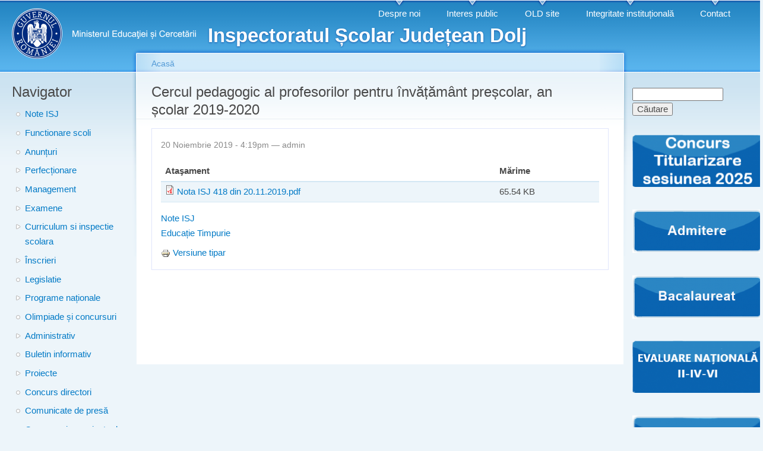

--- FILE ---
content_type: text/html; charset=utf-8
request_url: https://www.isjdolj.ro/content/cercul-pedagogic-al-profesorilor-pentru-%C3%AEnv%C4%83%C8%9B%C4%83m%C3%A2nt-pre%C8%99colar-%C8%99colar-2019-2020?page=4
body_size: 9241
content:
<!DOCTYPE html PUBLIC "-//W3C//DTD XHTML+RDFa 1.0//EN"
  "http://www.w3.org/MarkUp/DTD/xhtml-rdfa-1.dtd">
<html xmlns="http://www.w3.org/1999/xhtml" xml:lang="ro" version="XHTML+RDFa 1.0" dir="ltr"
  xmlns:content="http://purl.org/rss/1.0/modules/content/"
  xmlns:dc="http://purl.org/dc/terms/"
  xmlns:foaf="http://xmlns.com/foaf/0.1/"
  xmlns:og="http://ogp.me/ns#"
  xmlns:rdfs="http://www.w3.org/2000/01/rdf-schema#"
  xmlns:sioc="http://rdfs.org/sioc/ns#"
  xmlns:sioct="http://rdfs.org/sioc/types#"
  xmlns:skos="http://www.w3.org/2004/02/skos/core#"
  xmlns:xsd="http://www.w3.org/2001/XMLSchema#">

<head profile="http://www.w3.org/1999/xhtml/vocab">
  <meta http-equiv="Content-Type" content="text/html; charset=utf-8" />
<meta name="Generator" content="Drupal 7 (http://drupal.org)" />
<link rel="canonical" href="/content/cercul-pedagogic-al-profesorilor-pentru-%C3%AEnv%C4%83%C8%9B%C4%83m%C3%A2nt-pre%C8%99colar-%C8%99colar-2019-2020" />
<link rel="shortlink" href="/node/1634" />
<link rel="shortcut icon" href="https://www.isjdolj.ro/sites/default/files/logo%20ISJ.jpeg" type="image/jpeg" />
  <title>Cercul pedagogic al profesorilor pentru învățământ preșcolar, an școlar 2019-2020 | Inspectoratul Școlar Județean Dolj</title>
  <link type="text/css" rel="stylesheet" href="https://www.isjdolj.ro/sites/default/files/css/css_xE-rWrJf-fncB6ztZfd2huxqgxu4WO-qwma6Xer30m4.css" media="all" />
<link type="text/css" rel="stylesheet" href="https://www.isjdolj.ro/sites/default/files/css/css_0v7EVJNfALA_SZc9NWgQmzN7KUlhaV0ChMqNdS2Zynk.css" media="all" />
<link type="text/css" rel="stylesheet" href="https://www.isjdolj.ro/sites/default/files/css/css_6Qtmpwjsu2cfdthoWlSiNeNZO6Dms6cJ-NqodfuH0CQ.css" media="all" />
<style type="text/css" media="all">
<!--/*--><![CDATA[/*><!--*/
#backtotop{left:50%;margin-left:-50px;}

/*]]>*/-->
</style>
<style type="text/css" media="screen">
<!--/*--><![CDATA[/*><!--*/
body{font-size:93%  !important;}body.textsize-43{font-size:43% !important;}body.textsize-53{font-size:53% !important;}body.textsize-63{font-size:63% !important;}body.textsize-73{font-size:73% !important;}body.textsize-83{font-size:83% !important;}body.textsize-93{font-size:93% !important;}body.textsize-103{font-size:103% !important;}body.textsize-113{font-size:113% !important;}body.textsize-123{font-size:123% !important;}body.textsize-133{font-size:133% !important;}body.textsize-143{font-size:143% !important;}

/*]]>*/-->
</style>
<link type="text/css" rel="stylesheet" href="https://www.isjdolj.ro/sites/default/files/css/css_KF_DXfKbaOZsUc-yFMRmMlgF96BIKxgmTjjFVRrD-NM.css" media="all" />
<link type="text/css" rel="stylesheet" href="https://www.isjdolj.ro/sites/default/files/css/css_EI1TYmJWBbHD1mAL8x9NnmPZfMjTznIZ2HpDCumHE20.css" media="all" />
<link type="text/css" rel="stylesheet" href="https://www.isjdolj.ro/sites/default/files/css/css_k3snrbsthqot7V7ccRZHS9OkCZkwBv4adtNieIVlbEU.css" media="print" />

<!--[if lt IE 7]>
<link type="text/css" rel="stylesheet" href="https://www.isjdolj.ro/themes/garland/fix-ie.css?spxgeq" media="all" />
<![endif]-->
  <script type="text/javascript" src="https://www.isjdolj.ro/sites/default/files/js/js_ScDnyBJijP_59EoDoQMjPCu4T2n_mDHjRx0uTezQzXg.js"></script>
<script type="text/javascript" src="https://www.isjdolj.ro/sites/default/files/js/js_iXkU7XwDYs0fPMQo2hV5RiYO5DLAH5qsxc7q67mcNcY.js"></script>
<script type="text/javascript" src="https://www.isjdolj.ro/sites/default/files/js/js_yo8TRiafCybX3GOBTSD-hZzpYMzK3Ppe1b-OS-nulq4.js"></script>
<script type="text/javascript" src="https://www.isjdolj.ro/sites/default/files/js/js_MeyNGDpaVNQEmqMgq29f9hsNNxa73Mgddw9RFf_b2tk.js"></script>
<script type="text/javascript">
<!--//--><![CDATA[//><!--
  var textsizeAnimate = 0;
  var textsizeAnimateDuration = 1000;
  var textsizeCookieExpires = 3650;
  var textsizeCookieDomain = "/";
  var textsizeLinkeType = "variable";
  var textsizeElement = "body";
  var textsizeElementClass = "";
  var textsizeIncrement = 10;
  var textsizeNormal = 93;
  var textsizeMinimum = 43;
  var textsizeMaximum = 143;
  var textsizeIncrementDisplay = 10.75;
  var textsizeNormalDisplay = 100;
  var textsizeDisplay = 1;
  var textsizeMinT = "<abbr title=\"Minim\" class=\"textsize\">Min.</abbr> ";
  var textsizeMaxT = "<abbr title=\"Maxim\" class=\"textsize\">Max.</abbr> ";
  var textsizeJavaScript = 1;
  var textsizeCurrent = 93;
  var textsizeCurrentText = "Current Size";
  var textsizeReset = 0;
//--><!]]>
</script>
<script type="text/javascript" src="https://www.isjdolj.ro/sites/default/files/js/js_b5ZwqoEaU11lmZUzzBXGhPf3gQKOlFxzHxE3w2Vv8_o.js"></script>
<script type="text/javascript">
<!--//--><![CDATA[//><!--
jQuery.extend(Drupal.settings, {"basePath":"\/","pathPrefix":"","setHasJsCookie":0,"ajaxPageState":{"theme":"garland","theme_token":"GY-3fBGTBUkC8XBRpbs0zMVntn-YL57OPeHjVKDTF00","js":{"sites\/all\/modules\/jquery_update\/replace\/jquery\/2.2\/jquery.min.js":1,"misc\/jquery-extend-3.4.0.js":1,"misc\/jquery-html-prefilter-3.5.0-backport.js":1,"misc\/jquery.once.js":1,"misc\/drupal.js":1,"sites\/all\/modules\/jquery_update\/replace\/ui\/external\/jquery.cookie.js":1,"sites\/all\/modules\/jquery_update\/js\/jquery_browser.js":1,"sites\/all\/modules\/jquery_update\/replace\/ui\/ui\/minified\/jquery.ui.effect.min.js":1,"misc\/form-single-submit.js":1,"sites\/all\/modules\/back_to_top\/js\/back_to_top.js":1,"sites\/all\/modules\/textsize\/jquery.textsize.js":1,"public:\/\/languages\/ro_ql1Dpuizf2Q3iEMo30jdC-Q3-kcaTjcoN4AANzY-F7Q.js":1,"sites\/all\/modules\/dhtml_menu\/dhtml_menu.js":1,"0":1,"misc\/tableheader.js":1},"css":{"modules\/system\/system.base.css":1,"modules\/system\/system.menus.css":1,"modules\/system\/system.messages.css":1,"modules\/system\/system.theme.css":1,"modules\/aggregator\/aggregator.css":1,"modules\/field\/theme\/field.css":1,"modules\/node\/node.css":1,"modules\/search\/search.css":1,"modules\/user\/user.css":1,"sites\/all\/modules\/views\/css\/views.css":1,"sites\/all\/modules\/back_to_top\/css\/back_to_top.css":1,"sites\/all\/modules\/ctools\/css\/ctools.css":1,"sites\/all\/modules\/dhtml_menu\/dhtml_menu.css":1,"sites\/all\/modules\/print\/print_ui\/css\/print_ui.theme.css":1,"0":1,"1":1,"sites\/all\/modules\/textsize\/textsize.css":1,"themes\/garland\/style.css":1,"themes\/garland\/print.css":1,"themes\/garland\/fix-ie.css":1}},"dhtmlMenu":{"nav":"clone","animation":{"effects":{"height":"height","opacity":"opacity","width":0},"speed":"500"},"effects":{"siblings":"close-same-tree","children":"none","remember":"0"},"filter":{"type":"blacklist","list":{"main-menu":0,"management":0,"menu-leg-turi-utile":0,"menu-navigator":0,"navigation":0,"shortcut-set-1":0,"shortcut-set-2":0,"textsize":0,"user-menu":0}}},"back_to_top":{"back_to_top_button_trigger":"80","back_to_top_button_text":"Back to top","#attached":{"library":[["system","ui"]]}},"urlIsAjaxTrusted":{"\/content\/cercul-pedagogic-al-profesorilor-pentru-%C3%AEnv%C4%83%C8%9B%C4%83m%C3%A2nt-pre%C8%99colar-%C8%99colar-2019-2020?page=4":true}});
//--><!]]>
</script>
</head>
<body class="html not-front not-logged-in two-sidebars page-node page-node- page-node-1634 node-type-dictionar  textsize-93 fluid-width" >
  <div id="skip-link">
    <a href="#main-content" class="element-invisible element-focusable">Mergi la conţinutul principal</a>
  </div>
      
  <div id="wrapper">
    <div id="container" class="clearfix">

      <div id="header">
        <div id="logo-floater">
                              <div id="branding"><strong><a href="/">
                          <img src="https://www.isjdolj.ro/sites/default/files/logo_MEC_Alb_2025_V1.png" alt="Inspectoratul Școlar Județean Dolj " title="Inspectoratul Școlar Județean Dolj " id="logo" />
                        <span>Inspectoratul Școlar Județean Dolj</span>            </a></strong></div>
                          </div>

        <h2 class="element-invisible">Meniu principal</h2><ul class="links inline main-menu"><li class="menu-974 first"><a href="https://isjdolj.ro/content/despre-instituție" title="Despre ISJ DOlj">Despre noi</a></li>
<li class="menu-975"><a href="https://isjdolj.ro/content/interes-public" title="">Interes public</a></li>
<li class="menu-773"><a href="https://www.old.isjdolj.ro/" title="Site web precedent">OLD site</a></li>
<li class="menu-1611"><a href="https://isjdolj.ro/content/integritate-institu%C8%9Bional%C4%83" title="">Integritate instituțională</a></li>
<li class="menu-604 last"><a href="/content/contact" title="Punct unic de contact electronic">Contact</a></li>
</ul>              </div> <!-- /#header -->

              <div id="sidebar-first" class="sidebar">
            <div class="region region-sidebar-first">
    <div id="block-menu-menu-navigator" class="block block-menu clearfix">

    <h2 class="title">Navigator</h2>
  
  <div class="content">
    <ul class="menu"><li class="first leaf dhtml-menu" id="dhtml_menu-550"><a href="/note-isj" title="">Note ISJ</a></li>
<li class="leaf dhtml-menu" id="dhtml_menu-1533"><a href="/Functionare-unitati-de-invatamant-an-scolar-2021-2022" title="">Functionare scoli</a></li>
<li class="leaf dhtml-menu" id="dhtml_menu-819"><a href="/anunturi" title="">Anunțuri</a></li>
<li class="expanded dhtml-menu collapsed start-collapsed" id="dhtml_menu-551"><a href="/dictionar/perfec%C8%9Bionare" title="">Perfecționare</a><ul class="menu"><li class="first leaf dhtml-menu" id="dhtml_menu-552"><a href="/definitivat" title="">Definitivat</a></li>
<li class="last leaf dhtml-menu" id="dhtml_menu-553"><a href="/dictionar/grade-didactice-si-echival%C4%83ri" title="">Grade didactice si echivalări</a></li>
</ul></li>
<li class="expanded dhtml-menu collapsed start-collapsed" id="dhtml_menu-871"><a href="/taxonomy/term/42" title="">Management</a><ul class="menu"><li class="first leaf dhtml-menu" id="dhtml_menu-870"><a href="/content/activitati-extrascolare" title="">Activități extrașcolare</a></li>
<li class="leaf dhtml-menu" id="dhtml_menu-1063"><a href="/taxonomy/term/59" title="">Gradația de merit</a></li>
<li class="leaf dhtml-menu" id="dhtml_menu-872"><a href="/content/proiecte-educationale" title="">Proiecte educaționale</a></li>
<li class="leaf dhtml-menu" id="dhtml_menu-1064"><a href="/taxonomy/term/60" title="">CNEME</a></li>
<li class="leaf dhtml-menu" id="dhtml_menu-1135"><a href="/taxonomy/term/61" title="">Hotarari CA</a></li>
<li class="leaf dhtml-menu" id="dhtml_menu-874"><a href="/taxonomy/term/45" title="">Management instituțional</a></li>
<li class="leaf dhtml-menu" id="dhtml_menu-873"><a href="/resurse-umane" title="">Managementul resursei umane</a></li>
<li class="leaf dhtml-menu" id="dhtml_menu-885"><a href="/taxonomy/term/47" title="">Minoritati</a></li>
<li class="leaf dhtml-menu" id="dhtml_menu-875"><a href="/taxonomy/term/46" title="">Școala altfel</a></li>
<li class="last leaf dhtml-menu" id="dhtml_menu-1684"><a href="/taxonomy/term/67" title="">Școală după școală</a></li>
</ul></li>
<li class="expanded dhtml-menu collapsed start-collapsed" id="dhtml_menu-542"><a href="/dictionar/examene" title="">Examene</a><ul class="menu"><li class="first leaf dhtml-menu" id="dhtml_menu-772"><a href="/dictionar/admitere" title="">Admitere</a></li>
<li class="leaf dhtml-menu" id="dhtml_menu-1061"><a href="/taxonomy/term/57" title="">Atestate / Certificate</a></li>
<li class="leaf dhtml-menu" id="dhtml_menu-720"><a href="/en-2-4-6" title="">Evaluare Națională II-IV-VI</a></li>
<li class="leaf dhtml-menu" id="dhtml_menu-544"><a href="/evaluare-na%C8%9Bional%C4%83" title="">Evaluare națională</a></li>
<li class="last leaf dhtml-menu" id="dhtml_menu-543"><a href="/bacalaureat" title="">Bacalaureat</a></li>
</ul></li>
<li class="expanded dhtml-menu collapsed start-collapsed" id="dhtml_menu-530"><a href="/dictionar/curriculum" title="">Curriculum si inspectie scolara</a><ul class="menu"><li class="first leaf dhtml-menu" id="dhtml_menu-928"><a href="/taxonomy/term/50" title="">Arte</a></li>
<li class="leaf dhtml-menu" id="dhtml_menu-538"><a href="/dictionar/biologie" title="">Biologie</a></li>
<li class="leaf dhtml-menu" id="dhtml_menu-539"><a href="/dictionar/chimie" title="">Chimie</a></li>
<li class="leaf dhtml-menu" id="dhtml_menu-925"><a href="/taxonomy/term/49" title="">Geografie</a></li>
<li class="leaf dhtml-menu" id="dhtml_menu-537"><a href="/dictionar/fizic%C4%83" title="">Fizică</a></li>
<li class="leaf dhtml-menu" id="dhtml_menu-540"><a href="/dictionar/istorie" title="">Istorie</a></li>
<li class="leaf dhtml-menu" id="dhtml_menu-809"><a href="/dictionar/educa%C8%9Bie-fizic%C4%83-%C8%99i-sport" title="">Educație fizică și sport</a></li>
<li class="leaf dhtml-menu" id="dhtml_menu-536"><a href="/dictionar/informatic%C4%83" title="">Informatică</a></li>
<li class="leaf dhtml-menu" id="dhtml_menu-534"><a href="/dictionar/limbi-moderne" title="">Limbi moderne</a></li>
<li class="leaf dhtml-menu" id="dhtml_menu-533"><a href="/dictionar/limba-%C8%99i-literatura-rom%C3%A2n%C4%83" title="">Limba și literatura română</a></li>
<li class="leaf dhtml-menu" id="dhtml_menu-535"><a href="/dictionar/matematic%C4%83" title="">Matematică</a></li>
<li class="leaf dhtml-menu" id="dhtml_menu-541"><a href="/dictionar/%C8%99tiin%C8%9Be-socio-umane" title="">Științe socio-umane</a></li>
<li class="leaf dhtml-menu" id="dhtml_menu-531"><a href="/dictionar/%C3%AEnv%C4%83%C8%9B%C4%83m%C3%A2nt-preprimar" title="">Educație Timpurie</a></li>
<li class="leaf dhtml-menu" id="dhtml_menu-532"><a href="/dictionar/%C3%AEnv%C4%83%C8%9B%C4%83m%C3%A2nt-primar" title="">Învățământ primar</a></li>
<li class="leaf dhtml-menu" id="dhtml_menu-818"><a href="/monitorizarea-curriculumului-descentralizat" title="">Monitorizarea programelor privind accesul la educatie</a></li>
<li class="leaf dhtml-menu" id="dhtml_menu-964"><a href="/taxonomy/term/51" title="">Religie</a></li>
<li class="leaf dhtml-menu" id="dhtml_menu-973"><a href="/taxonomy/term/52" title="">Învățământul profesional și tehnic</a></li>
<li class="last leaf dhtml-menu" id="dhtml_menu-1059"><a href="/taxonomy/term/56" title="">Acte normative</a></li>
</ul></li>
<li class="expanded dhtml-menu collapsed start-collapsed" id="dhtml_menu-1022"><a href="/taxonomy/term/54" title="">Înscrieri</a><ul class="menu"><li class="first leaf dhtml-menu" id="dhtml_menu-1062"><a href="/taxonomy/term/58" title="">Înscriere în grădinițe</a></li>
<li class="last leaf dhtml-menu" id="dhtml_menu-1023"><a href="/inscriere-invatamant-primar" title="">Înscrierea în învățământul primar</a></li>
</ul></li>
<li class="leaf dhtml-menu" id="dhtml_menu-924"><a href="/taxonomy/term/48" title="">Legislatie</a></li>
<li class="expanded dhtml-menu collapsed start-collapsed" id="dhtml_menu-545"><a href="/dictionar/programe-na%C8%9Bionale" title="">Programe naționale</a><ul class="menu"><li class="first leaf dhtml-menu" id="dhtml_menu-546"><a href="/dictionar/bani-de-liceu" title="">Bani de liceu</a></li>
<li class="leaf dhtml-menu" id="dhtml_menu-547"><a href="/dictionar/euro-200" title="">Euro 200</a></li>
<li class="last leaf dhtml-menu" id="dhtml_menu-733"><a href="/dictionar/manuale" title="">Manuale</a></li>
</ul></li>
<li class="leaf dhtml-menu" id="dhtml_menu-549"><a href="/olimpiade-%C8%99i-concursuri" title="">Olimpiade și concursuri</a></li>
<li class="expanded dhtml-menu collapsed start-collapsed" id="dhtml_menu-522"><a href="/dictionar/administrativ" title="">Administrativ</a><ul class="menu"><li class="first leaf dhtml-menu" id="dhtml_menu-810"><a href="/acte-de-studii" title="">Acte de studii</a></li>
<li class="leaf dhtml-menu" id="dhtml_menu-526"><a href="/informatizare" title="">Informatizare</a></li>
<li class="leaf dhtml-menu" id="dhtml_menu-527"><a href="/dictionar/juridic" title="">Juridic</a></li>
<li class="leaf dhtml-menu" id="dhtml_menu-525"><a href="/dictionar/financiar-contabil" title="">Financiar contabil</a></li>
<li class="leaf dhtml-menu" id="dhtml_menu-528"><a href="/dictionar/re%C8%9Bea-%C8%99colar%C4%83" title="">Rețea școlară</a></li>
<li class="leaf dhtml-menu" id="dhtml_menu-529"><a href="/dictionar/salarizare-normare" title="">Salarizare - normare</a></li>
<li class="leaf dhtml-menu" id="dhtml_menu-523"><a href="/achizi%C8%9Bii-publice" title="">Achiziții publice</a></li>
<li class="leaf dhtml-menu" id="dhtml_menu-524"><a href="/dictionar/audit" title="">Audit</a></li>
<li class="last leaf dhtml-menu" id="dhtml_menu-859"><a href="/recunoa%C8%99terea-%C8%99i-echivalarea-studiilor-preuniversitare" title="">Recunoașterea și echivalarea studiilor preuniversitare</a></li>
</ul></li>
<li class="leaf dhtml-menu" id="dhtml_menu-721"><a href="/taxonomy/term/33" title="">Buletin informativ</a></li>
<li class="expanded dhtml-menu collapsed start-collapsed" id="dhtml_menu-978"><a href="/taxonomy/term/53" title="">Proiecte</a><ul class="menu"><li class="first leaf dhtml-menu" id="dhtml_menu-1207"><a href="/taxonomy/term/63" title="">ERASMUS+</a></li>
<li class="leaf dhtml-menu" id="dhtml_menu-1689"><a href="/taxonomy/term/70" title="">PNRR</a></li>
<li class="last expanded dhtml-menu collapsed start-collapsed" id="dhtml_menu-1206"><a href="/taxonomy/term/62" title="">POCU</a><ul class="menu"><li class="first leaf dhtml-menu" id="dhtml_menu-1696"><a href="/taxonomy/term/72" title="">ID 135711</a></li>
<li class="last leaf dhtml-menu" id="dhtml_menu-1697"><a href="/taxonomy/term/73" title="">ID 135712</a></li>
</ul></li>
</ul></li>
<li class="leaf dhtml-menu" id="dhtml_menu-1532"><a href="/Concurs-directori" title="">Concurs directori</a></li>
<li class="leaf dhtml-menu" id="dhtml_menu-1686"><a href="/Comunicate" title="">Comunicate de presă</a></li>
<li class="last leaf dhtml-menu" id="dhtml_menu-1682"><a href="/taxonomy/term/66" title="">Concursuri organizate de unitățile de învățământ</a></li>
</ul>  </div>
</div>
<div id="block-aggregator-feed-3" class="block block-aggregator clearfix">

    <h2 class="title">Comunicări de presă ME</h2>
  
  <div class="content">
    <div class="item-list"><ul><li class="first"><a href="https://www.edu.ro/ress_rel_04_2026">28 de licee și-au exprimat intenția de a-și asuma descentralizarea curriculară: s-a încheiat etapa de înscriere în „Programul Na...</a>
</li>
<li><a href="https://www.edu.ro/press_rel_03_2026">Apel pentru înscrierea unităților de învățământ în pilotarea standardelor naționale de evaluare pentru învățământul primar și gi...</a>
</li>
<li><a href="https://www.edu.ro/press_rel_02_2026">Informare privind publicarea în Monitorul Oficial a ordinului de ministru care aprobă programele școlare pentru învățământul lic...</a>
</li>
<li><a href="https://www.edu.ro/press_rel_01_2026">Situație unități de învățământ preuniversitar afectate de condițiile meteorologice nefavorabile / 8.01.2026, ora 16:00</a>
</li>
<li><a href="https://www.edu.ro/press_rel_223_2025_clarificari">Clarificări privind unele informații din spațiul public conform cărora peste 30.000 de posturi ar fi fost eliminate din sistem î...</a>
</li>
<li><a href="https://www.edu.ro/press_rel_224_2025">Programul Național „Masă sănătoasă” continuă în anul 2026</a>
</li>
<li><a href="https://www.edu.ro/press_rel_222_2025">Ministerul Educației și Cercetării a publicat noile variante de programe pentru disciplina limba și literatura română - clasa a ...</a>
</li>
<li><a href="https://www.edu.ro/mesaj_ministru_retragere_mandat">Mesajul domnului Daniel David în contextul retragerii din mandatul de ministru al Educației și Cercetării</a>
</li>
<li><a href="https://www.edu.ro/press_rel_220_2025">Două opționale noi pentru elevii de gimnaziu, pentru a-i pregăti mai bine pentru viață</a>
</li>
<li class="last"><a href="https://www.edu.ro/press_rel_219_2025">Informare privind cumulul pensie - salariu (plătit din fonduri publice) în sistemul de educație-cercetare</a>
</li>
</ul></div><div class="more-link"><a href="/aggregator/sources/3" title="Afişează ştirile acestei resurse.">Mai multe</a></div>  </div>
</div>
<div id="block-aggregator-feed-4" class="block block-aggregator clearfix">

    <h2 class="title">Noutăți ME</h2>
  
  <div class="content">
    <div class="item-list"><ul><li class="first"><a href="https://www.edu.ro/Ziua_Culturii_Nationale_2026">Ziua Culturii Naționale 2026</a>
</li>
<li><a href="https://www.edu.ro/programe_revizuite_LLRO_IX">Programele școlare pentru disciplina Limba și literatura română (învățământ liceal): versiuni actualizate</a>
</li>
<li><a href="https://www.edu.ro/apel_selectie_25_ConsEdu">[ACTUALIZARE / 12.01.2026] Apel de selecție pentru cuparea unor posturi de experți externi - în afara organigramei - în cadrul Proiectului ConsEDU</a>
</li>
<li><a href="https://www.edu.ro/lansare_proiect_ConsEDU">Lansarea proiectului ConsEDU - Practici transformaționale în consilierea și orientarea carierei</a>
</li>
<li class="last"><a href="https://www.edu.ro/invitatie_webinar_planuri_cadru_alternative">INVITAȚIE LA WEBINAR: Cum pregătim pilotarea planurilor-cadru alternative?</a>
</li>
</ul></div><div class="more-link"><a href="/aggregator/sources/4" title="Afişează ştirile acestei resurse.">Mai multe</a></div>  </div>
</div>
  </div>
        </div>
      
      <div id="center"><div id="squeeze"><div class="right-corner"><div class="left-corner">
          <h2 class="element-invisible">Eşti aici</h2><div class="breadcrumb"><a href="/">Acasă</a></div>                    <a id="main-content"></a>
          <div id="tabs-wrapper" class="clearfix">                                <h1 class="with-tabs">Cercul pedagogic al profesorilor pentru învățământ preșcolar, an școlar 2019-2020</h1>
                              </div>                                                  <div class="clearfix">
              <div class="region region-content">
    <div id="block-system-main" class="block block-system clearfix">

    
  <div class="content">
    <div id="node-1634" class="node node-dictionar node-promoted node-sticky" about="/content/cercul-pedagogic-al-profesorilor-pentru-%C3%AEnv%C4%83%C8%9B%C4%83m%C3%A2nt-pre%C8%99colar-%C8%99colar-2019-2020" typeof="sioc:Item foaf:Document">

  
      <span property="dc:title" content="Cercul pedagogic al profesorilor pentru învățământ preșcolar, an școlar 2019-2020" class="rdf-meta element-hidden"></span>
      <span class="submitted"><span property="dc:date dc:created" content="2019-11-20T16:19:52+02:00" datatype="xsd:dateTime" rel="sioc:has_creator">20 Noiembrie 2019 - 4:19pm — <span class="username" xml:lang="" about="/users/admin" typeof="sioc:UserAccount" property="foaf:name" datatype="">admin</span></span></span>
  
  <div class="content clearfix">
    <div class="field field-name-field-ata-ament field-type-file field-label-hidden"><div class="field-items"><div class="field-item even"><table class="sticky-enabled">
 <thead><tr><th>Ataşament</th><th>Mărime</th> </tr></thead>
<tbody>
 <tr class="odd"><td><span class="file"><img class="file-icon" alt="PDF icon" title="application/pdf" src="/modules/file/icons/application-pdf.png" /> <a href="https://www.isjdolj.ro/sites/default/files/Nota%20ISJ%20418%20din%2020.11.2019.pdf" type="application/pdf; length=67117">Nota ISJ 418 din 20.11.2019.pdf</a></span></td><td>65.54 KB</td> </tr>
</tbody>
</table>
</div></div></div><div class="field field-name-field-categorie field-type-taxonomy-term-reference field-label-hidden"><div class="field-items"><div class="field-item even"><a href="/note-isj" typeof="skos:Concept" property="rdfs:label skos:prefLabel" datatype="">Note ISJ</a></div><div class="field-item odd"><a href="/dictionar/%C3%AEnv%C4%83%C8%9B%C4%83m%C3%A2nt-preprimar" typeof="skos:Concept" property="rdfs:label skos:prefLabel" datatype="">Educație Timpurie</a></div></div></div>  </div>

  <div class="clearfix">
          <div class="links"><ul class="links inline"><li class="print_html first last"><a href="/print/1634?page=4" title="Display a printer-friendly version of this page." class="print-page" rel="nofollow"><img class="print-icon print-icon-margin" typeof="foaf:Image" src="https://www.isjdolj.ro/sites/all/modules/print/icons/print_icon.png" width="16px" height="16px" alt="Versiune tipar" title="Versiune tipar" />Versiune tipar</a></li>
</ul></div>
    
      </div>

</div>
  </div>
</div>
  </div>
          </div>
                          </div></div></div></div> <!-- /.left-corner, /.right-corner, /#squeeze, /#center -->

              <div id="sidebar-second" class="sidebar">
            <div class="region region-sidebar-second">
    <div id="block-search-form" class="block block-search clearfix">

    
  <div class="content">
    <form action="/content/cercul-pedagogic-al-profesorilor-pentru-%C3%AEnv%C4%83%C8%9B%C4%83m%C3%A2nt-pre%C8%99colar-%C8%99colar-2019-2020?page=4" method="post" id="search-block-form" accept-charset="UTF-8"><div><div class="container-inline">
      <h2 class="element-invisible">Formular de căutare</h2>
    <div class="form-item form-type-textfield form-item-search-block-form">
  <label class="element-invisible" for="edit-search-block-form--2">Căutare </label>
 <input title="Introduceţi termenii doriţi pentru căutare." type="text" id="edit-search-block-form--2" name="search_block_form" value="" size="15" maxlength="128" class="form-text" />
</div>
<div class="form-actions form-wrapper" id="edit-actions"><input type="submit" id="edit-submit" name="op" value="Căutare" class="form-submit" /></div><input type="hidden" name="form_build_id" value="form-bCQ9XgOHMFFfuXHo42R2eylTzpokFx6SYKp_A7Cvm6k" />
<input type="hidden" name="form_id" value="search_block_form" />
</div>
</div></form>  </div>
</div>
<div id="block-imageblock-53" class="block block-imageblock clearfix">

    
  <div class="content">
      <div class="block-image">
    <a href="https://isjdolj.ro/resurse-umane" class="imageblock-link" target="_self"><img class="imageblock-image" typeof="foaf:Image" src="https://www.isjdolj.ro/sites/default/files/styles/medium/public/imageblock/B_T_2025.png?itok=NTH3drgb" alt="" /></a>  </div>

  </div>
</div>
<div id="block-imageblock-43" class="block block-imageblock clearfix">

    
  <div class="content">
      <div class="block-image">
    <a href="https://www.isjdolj.ro/dictionar/admitere" class="imageblock-link" target="_self"><img class="imageblock-image" typeof="foaf:Image" src="https://www.isjdolj.ro/sites/default/files/styles/medium/public/imageblock/admitere.png?itok=mn0-tN7o" alt="" /></a>  </div>

  </div>
</div>
<div id="block-imageblock-42" class="block block-imageblock clearfix">

    
  <div class="content">
      <div class="block-image">
    <a href="https://isjdolj.ro/bacalaureat" class="imageblock-link" target="_self"><img class="imageblock-image" typeof="foaf:Image" src="https://www.isjdolj.ro/sites/default/files/styles/medium/public/imageblock/bacalaureat.png?itok=K6S0Abjb" alt="" /></a>  </div>

  </div>
</div>
<div id="block-imageblock-56" class="block block-imageblock clearfix">

    
  <div class="content">
      <div class="block-image">
    <a href="https://www.isjdolj.ro/en-2-4-6" class="imageblock-link" target="_blank"><img class="imageblock-image" typeof="foaf:Image" src="https://www.isjdolj.ro/sites/default/files/styles/medium/public/imageblock/EvNat246.png?itok=pf7bLSo0" alt="" /></a>  </div>

  </div>
</div>
<div id="block-imageblock-41" class="block block-imageblock clearfix">

    
  <div class="content">
      <div class="block-image">
    <a href="https://isjdolj.ro/evaluare-na%C8%9Bional%C4%83" class="imageblock-link" target="_blank"><img class="imageblock-image" typeof="foaf:Image" src="https://www.isjdolj.ro/sites/default/files/styles/medium/public/imageblock/EvaluareNationala2021.png?itok=_FE8rbQF" alt="" /></a>  </div>

  </div>
</div>
<div id="block-imageblock-34" class="block block-imageblock clearfix">

    
  <div class="content">
      <div class="block-image">
    <a href="https://www.isjdolj.ro/inscriere-invatamant-primar" class="imageblock-link" target="_self"><img class="imageblock-image" typeof="foaf:Image" src="https://www.isjdolj.ro/sites/default/files/styles/medium/public/imageblock/inscriere_pregatitoare_ISJDOLJ.png?itok=CpzwRo7X" alt="" /></a>  </div>

  </div>
</div>
<div id="block-imageblock-60" class="block block-imageblock clearfix">

    
  <div class="content">
      <div class="block-image">
    <a href="https://fiipregatit.ro/" class="imageblock-link" target="_self"><img class="imageblock-image" typeof="foaf:Image" src="https://www.isjdolj.ro/sites/default/files/styles/medium/public/imageblock/Fii_pregatit.jpeg?itok=dGMyfSay" alt="" /></a>  </div>

  </div>
</div>
<div id="block-imageblock-59" class="block block-imageblock clearfix">

    
  <div class="content">
      <div class="block-image">
    <a href="https://www.isjdolj.ro/onm/" class="imageblock-link" target="_self"><img class="imageblock-image" typeof="foaf:Image" src="https://www.isjdolj.ro/sites/default/files/styles/medium/public/imageblock/Sigla%20OLNM_0.jpeg?itok=pRth3Z-x" alt="" title="Olimpiada Națională de Matematică 2023" /></a>  </div>

  </div>
</div>
<div id="block-imageblock-39" class="block block-imageblock clearfix">

    
  <div class="content">
      <div class="block-image">
    <a href="https://vaccinare-covid.gov.ro/" class="imageblock-link" target="_blank"><img class="imageblock-image" typeof="foaf:Image" src="https://www.isjdolj.ro/sites/default/files/styles/medium/public/imageblock/rovacinare.png?itok=fN6vOUyR" alt="" /></a>  </div>

  </div>
</div>
<div id="block-imageblock-46" class="block block-imageblock clearfix">

    
  <div class="content">
      <div class="block-image">
    <img class="imageblock-image" typeof="foaf:Image" src="https://www.isjdolj.ro/sites/default/files/styles/medium/public/imageblock/intoarcerealascoala.jpeg?itok=mDhENKi_" alt="" />  </div>

  </div>
</div>
<div id="block-imageblock-38" class="block block-imageblock clearfix">

    
  <div class="content">
      <div class="block-image">
    <a href="http://educatiacontinua.edu.ro/" class="imageblock-link" target="_blank"><img class="imageblock-image" typeof="foaf:Image" src="https://www.isjdolj.ro/sites/default/files/styles/medium/public/imageblock/logo3.jpeg?itok=aP85jjDp" alt="" /></a>  </div>

  </div>
</div>
<div id="block-menu-menu-leg-turi-utile" class="block block-menu clearfix">

    <h2 class="title">Legături utile</h2>
  
  <div class="content">
    <ul class="menu"><li class="first leaf dhtml-menu" id="dhtml_menu-672"><a href="http://edu.ro/" title="">Ministerul Educației și Cercetării</a></li>
<li class="leaf dhtml-menu" id="dhtml_menu-673"><a href="http://www.ccddj.ro/" title="">CCD Dolj</a></li>
<li class="leaf dhtml-menu" id="dhtml_menu-729"><a href="http://www.cjexdolj.com/" title="">CJEx Dolj</a></li>
<li class="leaf dhtml-menu" id="dhtml_menu-730"><a href="http://cjraedolj.ro/" title="">CJRAE Dolj</a></li>
<li class="leaf dhtml-menu" id="dhtml_menu-922"><a href="https://europa.eu/european-union/index_ro" title="EUROPA - Uniunea Europeană">Site-ul oficial al Uniunii Europene</a></li>
<li class="leaf dhtml-menu" id="dhtml_menu-923"><a href="https://europa.eu/learning-corner/home_ro" title="EUROPA - Spațiul profesorului">Spațiul profesorului</a></li>
<li class="last leaf dhtml-menu" id="dhtml_menu-1692"><a href="https://www.edu.ro/noutati" title="">Ultimele articole din resursa Noutăți MEN	</a></li>
</ul>  </div>
</div>
<div id="block-views-archive-block" class="block block-views clearfix">

    <h2 class="title">Arhivă lunară</h2>
  
  <div class="content">
    <div class="view view-archive view-id-archive view-display-id-block view-dom-id-4fe6041d90635b7a6b6a51cad2d037d8">
        
  
  
      <div class="view-content">
      <div class="item-list">
  <ul class="views-summary">
      <li><a href="/archive/202401">Ianuarie 2024</a>
              (71)
          </li>
      <li><a href="/archive/202312">Decembrie 2023</a>
              (26)
          </li>
      <li><a href="/archive/202311">Noiembrie 2023</a>
              (57)
          </li>
      <li><a href="/archive/202310">Octombrie 2023</a>
              (103)
          </li>
      <li><a href="/archive/202309">Septembrie 2023</a>
              (75)
          </li>
      <li><a href="/archive/202308">August 2023</a>
              (42)
          </li>
    </ul>
</div>
    </div>
  
      <h2 class="element-invisible">Pagini</h2><div class="item-list"><ul class="pager"><li class="pager-first first"><a title="Mergi la prima pagină" href="/content/cercul-pedagogic-al-profesorilor-pentru-%C3%AEnv%C4%83%C8%9B%C4%83m%C3%A2nt-pre%C8%99colar-%C8%99colar-2019-2020">« primul</a></li>
<li class="pager-previous"><a title="Mergi la pagina anterioară" href="/content/cercul-pedagogic-al-profesorilor-pentru-%C3%AEnv%C4%83%C8%9B%C4%83m%C3%A2nt-pre%C8%99colar-%C8%99colar-2019-2020?page=3">‹ anterior</a></li>
<li class="pager-item"><a title="Mergi la pagina 1" href="/content/cercul-pedagogic-al-profesorilor-pentru-%C3%AEnv%C4%83%C8%9B%C4%83m%C3%A2nt-pre%C8%99colar-%C8%99colar-2019-2020">1</a></li>
<li class="pager-item"><a title="Mergi la pagina 2" href="/content/cercul-pedagogic-al-profesorilor-pentru-%C3%AEnv%C4%83%C8%9B%C4%83m%C3%A2nt-pre%C8%99colar-%C8%99colar-2019-2020?page=1">2</a></li>
<li class="pager-item"><a title="Mergi la pagina 3" href="/content/cercul-pedagogic-al-profesorilor-pentru-%C3%AEnv%C4%83%C8%9B%C4%83m%C3%A2nt-pre%C8%99colar-%C8%99colar-2019-2020?page=2">3</a></li>
<li class="pager-item"><a title="Mergi la pagina 4" href="/content/cercul-pedagogic-al-profesorilor-pentru-%C3%AEnv%C4%83%C8%9B%C4%83m%C3%A2nt-pre%C8%99colar-%C8%99colar-2019-2020?page=3">4</a></li>
<li class="pager-current">5</li>
<li class="pager-item"><a title="Mergi la pagina 6" href="/content/cercul-pedagogic-al-profesorilor-pentru-%C3%AEnv%C4%83%C8%9B%C4%83m%C3%A2nt-pre%C8%99colar-%C8%99colar-2019-2020?page=5">6</a></li>
<li class="pager-item"><a title="Mergi la pagina 7" href="/content/cercul-pedagogic-al-profesorilor-pentru-%C3%AEnv%C4%83%C8%9B%C4%83m%C3%A2nt-pre%C8%99colar-%C8%99colar-2019-2020?page=6">7</a></li>
<li class="pager-item"><a title="Mergi la pagina 8" href="/content/cercul-pedagogic-al-profesorilor-pentru-%C3%AEnv%C4%83%C8%9B%C4%83m%C3%A2nt-pre%C8%99colar-%C8%99colar-2019-2020?page=7">8</a></li>
<li class="pager-item"><a title="Mergi la pagina 9" href="/content/cercul-pedagogic-al-profesorilor-pentru-%C3%AEnv%C4%83%C8%9B%C4%83m%C3%A2nt-pre%C8%99colar-%C8%99colar-2019-2020?page=8">9</a></li>
<li class="pager-ellipsis">…</li>
<li class="pager-next"><a title="Mergi la pagina următoare" href="/content/cercul-pedagogic-al-profesorilor-pentru-%C3%AEnv%C4%83%C8%9B%C4%83m%C3%A2nt-pre%C8%99colar-%C8%99colar-2019-2020?page=5">următor ›</a></li>
<li class="pager-last last"><a title="Mergi la ultima pagină" href="/content/cercul-pedagogic-al-profesorilor-pentru-%C3%AEnv%C4%83%C8%9B%C4%83m%C3%A2nt-pre%C8%99colar-%C8%99colar-2019-2020?page=16">ultima »</a></li>
</ul></div>  
  
  
  
  
</div>  </div>
</div>
<div id="block-imageblock-52" class="block block-imageblock clearfix">

    
  <div class="content">
      <div class="block-image">
    <a href="https://isjdolj.ro/content/caej-2022" class="imageblock-link" target="_self"><img class="imageblock-image" typeof="foaf:Image" src="https://www.isjdolj.ro/sites/default/files/styles/medium/public/imageblock/CAEJ.PNG?itok=cb8nC8aY" alt="" /></a>  </div>

  </div>
</div>
<div id="block-imageblock-14" class="block block-imageblock clearfix">

    
  <div class="content">
      <div class="block-image">
    <a href="https://www.isjdolj.ro/inscriere-invatamant-primar" class="imageblock-link" target="_self"><img class="imageblock-image" typeof="foaf:Image" src="https://www.isjdolj.ro/sites/default/files/styles/medium/public/imageblock/TEL-VERDE-dj.png?itok=JuoDeAeI" alt="" /></a>  </div>

  </div>
</div>
<div id="block-imageblock-27" class="block block-imageblock clearfix">

    
  <div class="content">
      <div class="block-image">
    <img class="imageblock-image" typeof="foaf:Image" src="https://www.isjdolj.ro/sites/default/files/styles/medium/public/imageblock/telverdeNational.png?itok=wWLV9elk" alt="" />  </div>

  </div>
</div>
<div id="block-imageblock-36" class="block block-imageblock clearfix">

    
  <div class="content">
      <div class="block-image">
    <a href="https://www.youtube.com/results?search_query=%23Tele%C5%9Ecoala" class="imageblock-link" target="_blank"><img class="imageblock-image" typeof="foaf:Image" src="https://www.isjdolj.ro/sites/default/files/styles/medium/public/imageblock/telescoala.jpg?itok=J9l-iV3f" alt="" /></a>  </div>

  </div>
</div>
<div id="block-imageblock-37" class="block block-imageblock clearfix">

    <h2 class="title">Blogul profesorilor</h2>
  
  <div class="content">
      <div class="block-image">
    <a href="https://www.isjdolj.ro/sites/default/files/blogul_profesorilor_doljeni_2020.pdf" class="imageblock-link" target="_blank"><img class="imageblock-image" typeof="foaf:Image" src="https://www.isjdolj.ro/sites/default/files/styles/medium/public/imageblock/Blog-DOLJ.jpg?itok=Ptmpzeun" alt="" /></a>  </div>

  </div>
</div>
<div id="block-imageblock-44" class="block block-imageblock clearfix">

    
  <div class="content">
      <div class="block-image">
    <a href="https://red.educred.ro/" class="imageblock-link" target="_top"><img class="imageblock-image" typeof="foaf:Image" src="https://www.isjdolj.ro/sites/default/files/styles/medium/public/imageblock/cred.jpg?itok=XNVbT-pj" alt="" /></a>  </div>

  </div>
</div>
<div id="block-imageblock-35" class="block block-imageblock clearfix">

    
  <div class="content">
      <div class="block-image">
    <a href="https://isjdolj.ro/content/resurse-educationale-deschise-0" class="imageblock-link" target="_top"><img class="imageblock-image" typeof="foaf:Image" src="https://www.isjdolj.ro/sites/default/files/styles/medium/public/imageblock/resurse-educationale.jpg?itok=YSl0qcOH" alt="" /></a>  </div>

  </div>
</div>
<div id="block-imageblock-4" class="block block-imageblock clearfix">

    
  <div class="content">
      <div class="block-image">
    <a href="http://fiecarecopilingradinita.ro/" class="imageblock-link" target="_self"><img class="imageblock-image" typeof="foaf:Image" src="https://www.isjdolj.ro/sites/default/files/imageblock/fiecare_copil_in_gradinita.png" alt="" /></a>  </div>

  </div>
</div>
<div id="block-imageblock-13" class="block block-imageblock clearfix">

    
  <div class="content">
      <div class="block-image">
    <a href="http://www.alegetidrumul.ro/" class="imageblock-link" target="_self"><img class="imageblock-image" typeof="foaf:Image" src="https://www.isjdolj.ro/sites/default/files/styles/medium/public/imageblock/alege-ti%20drumul.png?itok=OgyPDnz2" alt="" /></a>  </div>

  </div>
</div>
<div id="block-imageblock-28" class="block block-imageblock clearfix">

    
  <div class="content">
      <div class="block-image">
    <a href="https://www.siiir.edu.ro/carto/" class="imageblock-link" target="_self"><img class="imageblock-image" typeof="foaf:Image" src="https://www.isjdolj.ro/sites/default/files/styles/medium/public/imageblock/siiir.jpg?itok=EUTPdayX" alt="" /></a>  </div>

  </div>
</div>
<div id="block-imageblock-21" class="block block-imageblock clearfix">

    
  <div class="content">
      <div class="block-image">
    <a href="http://www.cultura.ro/" class="imageblock-link" target="_self"><img class="imageblock-image" typeof="foaf:Image" src="https://www.isjdolj.ro/sites/default/files/styles/medium/public/imageblock/centenar-logo.jpg?itok=vENyVY65" alt="" /></a>  </div>

  </div>
</div>
<div id="block-imageblock-1" class="block block-imageblock clearfix">

    
  <div class="content">
      <div class="block-image">
    <a href="http://www.ucv.ro/" class="imageblock-link" target="_self"><img class="imageblock-image" typeof="foaf:Image" src="https://www.isjdolj.ro/sites/default/files/styles/medium/public/imageblock/logo_ucv2.png?itok=bXsofSA9" alt="" /></a>  </div>

  </div>
</div>
<div id="block-imageblock-3" class="block block-imageblock clearfix">

    
  <div class="content">
      <div class="block-image">
    <a href="http://www.salvaticopiii.ro/" class="imageblock-link" target="_blank"><img class="imageblock-image" typeof="foaf:Image" src="https://www.isjdolj.ro/sites/default/files/styles/medium/public/imageblock/sc.jpg?itok=OsezQj4X" alt="" /></a>  </div>

  </div>
</div>
<div id="block-imageblock-22" class="block block-imageblock clearfix">

    
  <div class="content">
      <div class="block-image">
    <a href="https://isjdolj.ro/content/resurse-educationale-deschise-0" class="imageblock-link" target="_self"><img class="imageblock-image" typeof="foaf:Image" src="https://www.isjdolj.ro/sites/default/files/styles/medium/public/imageblock/v1-RED.png?itok=h0TAVXuf" alt="" /></a>  </div>

  </div>
</div>
<div id="block-imageblock-25" class="block block-imageblock clearfix">

    
  <div class="content">
      <div class="block-image">
    <a href="http://onlgm.blogspot.ro/" class="imageblock-link" target="_self"><img class="imageblock-image" typeof="foaf:Image" src="https://www.isjdolj.ro/sites/default/files/styles/medium/public/imageblock/ONLGM.jpg?itok=5VYk_8v4" alt="" /></a>  </div>

  </div>
</div>
<div id="block-imageblock-50" class="block block-imageblock clearfix">

    
  <div class="content">
      <div class="block-image">
    <a href="https://isjdolj.ro/Functionare-unitati-de-invatamant-an-scolar-2021-2022" class="imageblock-link" target="_self"><img class="imageblock-image" typeof="foaf:Image" src="https://www.isjdolj.ro/sites/default/files/styles/medium/public/imageblock/clase_online.png?itok=EPZeJmO0" alt="" /></a>  </div>

  </div>
</div>
<div id="block-imageblock-51" class="block block-imageblock clearfix">

    
  <div class="content">
      <div class="block-image">
    <a href="https://www.isjdolj.ro/Concurs-directori" class="imageblock-link" target="_self"><img class="imageblock-image" typeof="foaf:Image" src="https://www.isjdolj.ro/sites/default/files/styles/medium/public/imageblock/directori22.png?itok=QI4J9eq2" alt="" /></a>  </div>

  </div>
</div>
<div id="block-imageblock-45" class="block block-imageblock clearfix">

    
  <div class="content">
      <div class="block-image">
    <a href="https://www.isjdolj.ro/recunoa%C8%99terea-%C8%99i-echivalarea-studiilor-preuniversitare" class="imageblock-link" target="_self"><img class="imageblock-image" typeof="foaf:Image" src="https://www.isjdolj.ro/sites/default/files/styles/medium/public/imageblock/Recunoasterea_studiilor.png?itok=bQfZdp86" alt="" /></a>  </div>

  </div>
</div>
<div id="block-imageblock-54" class="block block-imageblock clearfix">

    
  <div class="content">
      <div class="block-image">
    <a href="https://qualform.snsh.ro/" class="imageblock-link" target="_self"><img class="imageblock-image" typeof="foaf:Image" src="https://www.isjdolj.ro/sites/default/files/imageblock/logo-qualform.png" alt="" /></a>  </div>

  </div>
</div>
<div id="block-node-recent" class="block block-node clearfix">

    <h2 class="title">Conținut recent</h2>
  
  <div class="content">
    <table>
<tbody>
 <tr class="odd"><td class="title-author"><div class="node-title"><a href="/content/chestionar-destinat-profesorilor-de-limba-englez%C4%83-care-lucreaz%C4%83-cu-elevi-vulnerabili-aplicat">Chestionar destinat profesorilor de limba engleză care lucrează cu elevi vulnerabili, aplicat în cadrul ENGLISJ AND EMPOWERMENT de British Council România</a></div><div class="node-author"><span class="username" xml:lang="" about="/users/informatizare" typeof="sioc:UserAccount" property="foaf:name" datatype="">Informatizare</span></div></td><td class="edit"></td><td class="delete"></td> </tr>
 <tr class="even"><td class="title-author"><div class="node-title"><a href="/content/mobilitatea-personalului-didactic-%C3%AEn-anul-%C8%99colar-2026-%E2%80%93-2027-%E2%80%93-organizarea-inspec%C8%9Biilor">Mobilitatea personalului didactic în anul școlar 2026 – 2027 – Organizarea inspecțiilor speciale la clasă și a probelor practice/orale în specialitate postului/catedrei pentru întregire/completare a normei didactice pe perioadă nedeterminată</a></div><div class="node-author"><span class="username" xml:lang="" about="/users/informatizare" typeof="sioc:UserAccount" property="foaf:name" datatype="">Informatizare</span></div></td><td class="edit"></td><td class="delete"></td> </tr>
</tbody>
</table>
  </div>
</div>
  </div>
        </div>
      
    </div> <!-- /#container -->
  </div> <!-- /#wrapper -->
  </body>
</html>
